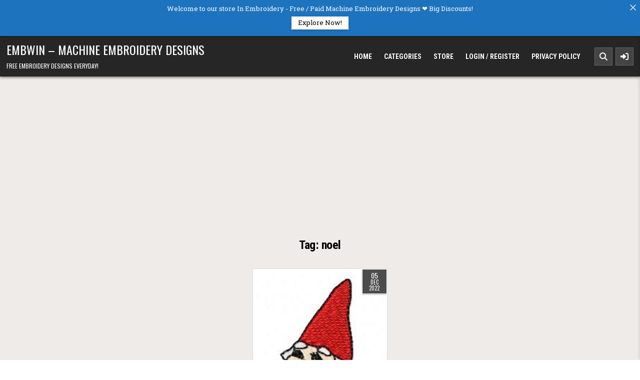

--- FILE ---
content_type: text/html; charset=utf-8
request_url: https://www.google.com/recaptcha/api2/aframe
body_size: -87
content:
<!DOCTYPE HTML><html><head><meta http-equiv="content-type" content="text/html; charset=UTF-8"></head><body><script nonce="cijguygzCmSykl63zzHTOw">/** Anti-fraud and anti-abuse applications only. See google.com/recaptcha */ try{var clients={'sodar':'https://pagead2.googlesyndication.com/pagead/sodar?'};window.addEventListener("message",function(a){try{if(a.source===window.parent){var b=JSON.parse(a.data);var c=clients[b['id']];if(c){var d=document.createElement('img');d.src=c+b['params']+'&rc='+(localStorage.getItem("rc::a")?sessionStorage.getItem("rc::b"):"");window.document.body.appendChild(d);sessionStorage.setItem("rc::e",parseInt(sessionStorage.getItem("rc::e")||0)+1);localStorage.setItem("rc::h",'1769120385219');}}}catch(b){}});window.parent.postMessage("_grecaptcha_ready", "*");}catch(b){}</script></body></html>